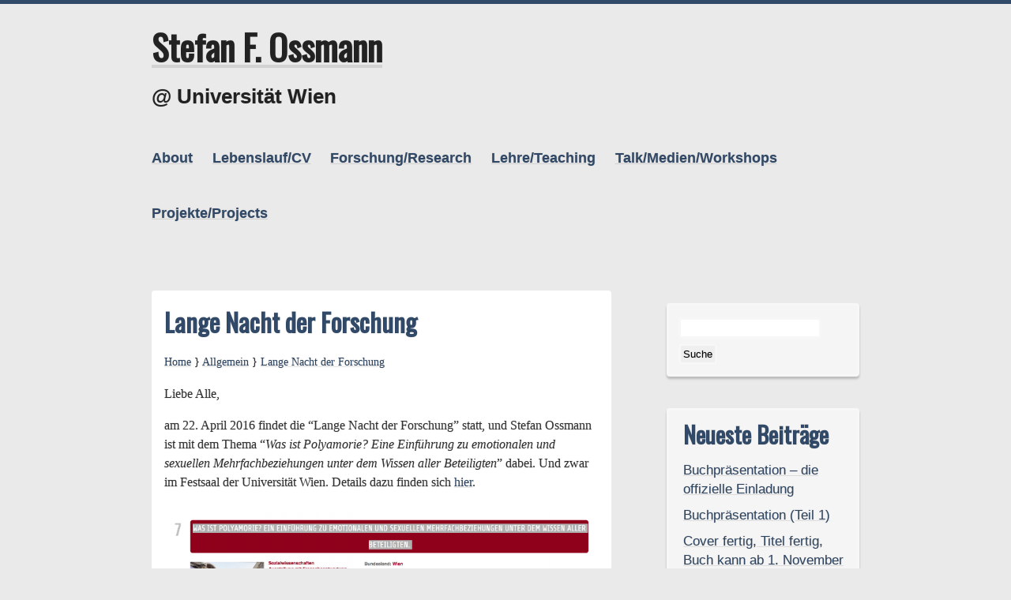

--- FILE ---
content_type: text/html; charset=UTF-8
request_url: https://homepage.univie.ac.at/stefan.ossmann/wordpress/?p=605
body_size: 8817
content:
<!DOCTYPE html>
<html lang="de-DE">
<head>
<meta charset="UTF-8" />
<meta name="viewport" content="width=device-width" />
<link rel="profile" href="http://gmpg.org/xfn/11" />
<link rel="pingback" href="https://homepage.univie.ac.at/stefan.ossmann/wordpress/xmlrpc.php" />
<title>Lange Nacht der Forschung &#8211; Stefan F. Ossmann</title>
<meta name='robots' content='max-image-preview:large' />
<link rel='dns-prefetch' href='//fonts.googleapis.com' />
<link rel='dns-prefetch' href='//s.w.org' />
<link rel="alternate" type="application/rss+xml" title="Stefan F. Ossmann &raquo; Feed" href="https://homepage.univie.ac.at/stefan.ossmann/wordpress/?feed=rss2" />
<link rel="alternate" type="application/rss+xml" title="Stefan F. Ossmann &raquo; Kommentar-Feed" href="https://homepage.univie.ac.at/stefan.ossmann/wordpress/?feed=comments-rss2" />
<link rel="alternate" type="application/rss+xml" title="Stefan F. Ossmann &raquo; Lange Nacht der Forschung Kommentar-Feed" href="https://homepage.univie.ac.at/stefan.ossmann/wordpress/?feed=rss2&#038;p=605" />
		<script type="text/javascript">
			window._wpemojiSettings = {"baseUrl":"https:\/\/s.w.org\/images\/core\/emoji\/13.1.0\/72x72\/","ext":".png","svgUrl":"https:\/\/s.w.org\/images\/core\/emoji\/13.1.0\/svg\/","svgExt":".svg","source":{"concatemoji":"https:\/\/homepage.univie.ac.at\/stefan.ossmann\/wordpress\/wp-includes\/js\/wp-emoji-release.min.js?ver=5.8.12"}};
			!function(e,a,t){var n,r,o,i=a.createElement("canvas"),p=i.getContext&&i.getContext("2d");function s(e,t){var a=String.fromCharCode;p.clearRect(0,0,i.width,i.height),p.fillText(a.apply(this,e),0,0);e=i.toDataURL();return p.clearRect(0,0,i.width,i.height),p.fillText(a.apply(this,t),0,0),e===i.toDataURL()}function c(e){var t=a.createElement("script");t.src=e,t.defer=t.type="text/javascript",a.getElementsByTagName("head")[0].appendChild(t)}for(o=Array("flag","emoji"),t.supports={everything:!0,everythingExceptFlag:!0},r=0;r<o.length;r++)t.supports[o[r]]=function(e){if(!p||!p.fillText)return!1;switch(p.textBaseline="top",p.font="600 32px Arial",e){case"flag":return s([127987,65039,8205,9895,65039],[127987,65039,8203,9895,65039])?!1:!s([55356,56826,55356,56819],[55356,56826,8203,55356,56819])&&!s([55356,57332,56128,56423,56128,56418,56128,56421,56128,56430,56128,56423,56128,56447],[55356,57332,8203,56128,56423,8203,56128,56418,8203,56128,56421,8203,56128,56430,8203,56128,56423,8203,56128,56447]);case"emoji":return!s([10084,65039,8205,55357,56613],[10084,65039,8203,55357,56613])}return!1}(o[r]),t.supports.everything=t.supports.everything&&t.supports[o[r]],"flag"!==o[r]&&(t.supports.everythingExceptFlag=t.supports.everythingExceptFlag&&t.supports[o[r]]);t.supports.everythingExceptFlag=t.supports.everythingExceptFlag&&!t.supports.flag,t.DOMReady=!1,t.readyCallback=function(){t.DOMReady=!0},t.supports.everything||(n=function(){t.readyCallback()},a.addEventListener?(a.addEventListener("DOMContentLoaded",n,!1),e.addEventListener("load",n,!1)):(e.attachEvent("onload",n),a.attachEvent("onreadystatechange",function(){"complete"===a.readyState&&t.readyCallback()})),(n=t.source||{}).concatemoji?c(n.concatemoji):n.wpemoji&&n.twemoji&&(c(n.twemoji),c(n.wpemoji)))}(window,document,window._wpemojiSettings);
		</script>
		<style type="text/css">
img.wp-smiley,
img.emoji {
	display: inline !important;
	border: none !important;
	box-shadow: none !important;
	height: 1em !important;
	width: 1em !important;
	margin: 0 .07em !important;
	vertical-align: -0.1em !important;
	background: none !important;
	padding: 0 !important;
}
</style>
	<link rel='stylesheet' id='wp-block-library-css'  href='https://homepage.univie.ac.at/stefan.ossmann/wordpress/wp-includes/css/dist/block-library/style.min.css?ver=5.8.12' type='text/css' media='all' />
<link rel='stylesheet' id='kvarken_style-css'  href='https://homepage.univie.ac.at/stefan.ossmann/wordpress/wp-content/themes/kvarken/style.css?ver=5.8.12' type='text/css' media='all' />
<link rel='stylesheet' id='kvarken_font2-css'  href='//fonts.googleapis.com/css?family=Oswald&#038;subset=latin%2Clatin-ext&#038;ver=5.8.12' type='text/css' media='all' />
<link rel='stylesheet' id='kvarken_shadow-css'  href='https://homepage.univie.ac.at/stefan.ossmann/wordpress/wp-content/themes/kvarken/css/shadow.css?ver=5.8.12' type='text/css' media='all' />
<link rel="https://api.w.org/" href="https://homepage.univie.ac.at/stefan.ossmann/wordpress/index.php?rest_route=/" /><link rel="alternate" type="application/json" href="https://homepage.univie.ac.at/stefan.ossmann/wordpress/index.php?rest_route=/wp/v2/posts/605" /><link rel="EditURI" type="application/rsd+xml" title="RSD" href="https://homepage.univie.ac.at/stefan.ossmann/wordpress/xmlrpc.php?rsd" />
<link rel="wlwmanifest" type="application/wlwmanifest+xml" href="https://homepage.univie.ac.at/stefan.ossmann/wordpress/wp-includes/wlwmanifest.xml" /> 
<meta name="generator" content="WordPress 5.8.12" />
<link rel="canonical" href="https://homepage.univie.ac.at/stefan.ossmann/wordpress/?p=605" />
<link rel='shortlink' href='https://homepage.univie.ac.at/stefan.ossmann/wordpress/?p=605' />
<link rel="alternate" type="application/json+oembed" href="https://homepage.univie.ac.at/stefan.ossmann/wordpress/index.php?rest_route=%2Foembed%2F1.0%2Fembed&#038;url=https%3A%2F%2Fhomepage.univie.ac.at%2Fstefan.ossmann%2Fwordpress%2F%3Fp%3D605" />
<link rel="alternate" type="text/xml+oembed" href="https://homepage.univie.ac.at/stefan.ossmann/wordpress/index.php?rest_route=%2Foembed%2F1.0%2Fembed&#038;url=https%3A%2F%2Fhomepage.univie.ac.at%2Fstefan.ossmann%2Fwordpress%2F%3Fp%3D605&#038;format=xml" />
<!-- Analytics by WP-Statistics v13.2.3 - https://wp-statistics.com/ -->
 <style type="text/css">
			@media screen and (max-width:601px){
			body{border:0px; border-top:5px solid;}
		}
			
    </style>
<style type="text/css">.recentcomments a{display:inline !important;padding:0 !important;margin:0 !important;}</style><style type="text/css">
			.site-title a,
			.site-description {
				color: #222!important;
			}
		</style><style type="text/css" id="custom-background-css">
body.custom-background { background-color: #eaeaea; }
</style>
	</head>
<body class="post-template-default single single-post postid-605 single-format-standard custom-background">
<div class="wrapper">
	<div id="header">
		
					<h1 class="site-title"><a href="https://homepage.univie.ac.at/stefan.ossmann/wordpress/" rel="home">Stefan F. Ossmann</a></h1>
			<h2 class="site-description">@ Universität Wien</h2>
					<div id="header-menu" role="navigation"><div class="menu-kopfzeile-container"><ul id="menu-kopfzeile" class="menu"><li id="menu-item-11" class="menu-item menu-item-type-post_type menu-item-object-page menu-item-has-children menu-item-11"><a href="https://homepage.univie.ac.at/stefan.ossmann/wordpress/?page_id=7">About</a>
<ul class="sub-menu">
	<li id="menu-item-275" class="menu-item menu-item-type-post_type menu-item-object-page menu-item-275"><a href="https://homepage.univie.ac.at/stefan.ossmann/wordpress/?page_id=273">Warum / Why</a></li>
	<li id="menu-item-261" class="menu-item menu-item-type-post_type menu-item-object-page menu-item-261"><a href="https://homepage.univie.ac.at/stefan.ossmann/wordpress/?page_id=63">Impressum / Imprint</a></li>
	<li id="menu-item-262" class="menu-item menu-item-type-post_type menu-item-object-page menu-item-262"><a href="https://homepage.univie.ac.at/stefan.ossmann/wordpress/?page_id=65">Kontakt / Contact</a></li>
</ul>
</li>
<li id="menu-item-18" class="menu-item menu-item-type-post_type menu-item-object-page menu-item-has-children menu-item-18"><a href="https://homepage.univie.ac.at/stefan.ossmann/wordpress/?page_id=9">Lebenslauf/CV</a>
<ul class="sub-menu">
	<li id="menu-item-585" class="menu-item menu-item-type-post_type menu-item-object-page menu-item-585"><a href="https://homepage.univie.ac.at/stefan.ossmann/wordpress/?page_id=583">Lebenslauf deutsch</a></li>
	<li id="menu-item-588" class="menu-item menu-item-type-post_type menu-item-object-page menu-item-588"><a href="https://homepage.univie.ac.at/stefan.ossmann/wordpress/?page_id=586">CV english</a></li>
</ul>
</li>
<li id="menu-item-19" class="menu-item menu-item-type-post_type menu-item-object-page menu-item-has-children menu-item-19"><a href="https://homepage.univie.ac.at/stefan.ossmann/wordpress/?page_id=13">Forschung/Research</a>
<ul class="sub-menu">
	<li id="menu-item-245" class="menu-item menu-item-type-post_type menu-item-object-page menu-item-245"><a href="https://homepage.univie.ac.at/stefan.ossmann/wordpress/?page_id=58">BM:UKK</a></li>
	<li id="menu-item-248" class="menu-item menu-item-type-post_type menu-item-object-page menu-item-248"><a href="https://homepage.univie.ac.at/stefan.ossmann/wordpress/?page_id=60">TEMPUS</a></li>
	<li id="menu-item-247" class="menu-item menu-item-type-post_type menu-item-object-page menu-item-247"><a href="https://homepage.univie.ac.at/stefan.ossmann/wordpress/?page_id=78">Publikationen / Publications</a></li>
	<li id="menu-item-246" class="menu-item menu-item-type-post_type menu-item-object-page menu-item-246"><a href="https://homepage.univie.ac.at/stefan.ossmann/wordpress/?page_id=87">Konferenzen / Conferences</a></li>
</ul>
</li>
<li id="menu-item-20" class="menu-item menu-item-type-post_type menu-item-object-page menu-item-has-children menu-item-20"><a href="https://homepage.univie.ac.at/stefan.ossmann/wordpress/?page_id=15">Lehre/Teaching</a>
<ul class="sub-menu">
	<li id="menu-item-579" class="menu-item menu-item-type-post_type menu-item-object-page menu-item-579"><a href="https://homepage.univie.ac.at/stefan.ossmann/wordpress/?page_id=577">SoSe 2016</a></li>
	<li id="menu-item-576" class="menu-item menu-item-type-post_type menu-item-object-page menu-item-576"><a href="https://homepage.univie.ac.at/stefan.ossmann/wordpress/?page_id=574">WiSe 2015/16</a></li>
	<li id="menu-item-573" class="menu-item menu-item-type-post_type menu-item-object-page menu-item-573"><a href="https://homepage.univie.ac.at/stefan.ossmann/wordpress/?page_id=571">SoSe 2015</a></li>
	<li id="menu-item-570" class="menu-item menu-item-type-post_type menu-item-object-page menu-item-570"><a href="https://homepage.univie.ac.at/stefan.ossmann/wordpress/?page_id=568">WiSe 2014/15</a></li>
	<li id="menu-item-567" class="menu-item menu-item-type-post_type menu-item-object-page menu-item-567"><a href="https://homepage.univie.ac.at/stefan.ossmann/wordpress/?page_id=490">SoSe 2014</a></li>
	<li id="menu-item-252" class="menu-item menu-item-type-post_type menu-item-object-page menu-item-252"><a href="https://homepage.univie.ac.at/stefan.ossmann/wordpress/?page_id=55">WiSe 2013/14</a></li>
	<li id="menu-item-250" class="menu-item menu-item-type-post_type menu-item-object-page menu-item-250"><a href="https://homepage.univie.ac.at/stefan.ossmann/wordpress/?page_id=53">SoSe 2013</a></li>
	<li id="menu-item-251" class="menu-item menu-item-type-post_type menu-item-object-page menu-item-251"><a href="https://homepage.univie.ac.at/stefan.ossmann/wordpress/?page_id=51">WiSe 2012/13</a></li>
	<li id="menu-item-249" class="menu-item menu-item-type-post_type menu-item-object-page menu-item-249"><a href="https://homepage.univie.ac.at/stefan.ossmann/wordpress/?page_id=48">SoSe 2012</a></li>
</ul>
</li>
<li id="menu-item-241" class="menu-item menu-item-type-post_type menu-item-object-page menu-item-has-children menu-item-241"><a href="https://homepage.univie.ac.at/stefan.ossmann/wordpress/?page_id=23">Talk/Medien/Workshops</a>
<ul class="sub-menu">
	<li id="menu-item-253" class="menu-item menu-item-type-post_type menu-item-object-page menu-item-253"><a href="https://homepage.univie.ac.at/stefan.ossmann/wordpress/?page_id=83">Talk / Moderationen</a></li>
	<li id="menu-item-254" class="menu-item menu-item-type-post_type menu-item-object-page menu-item-254"><a href="https://homepage.univie.ac.at/stefan.ossmann/wordpress/?page_id=81">Medienbeiträge</a></li>
	<li id="menu-item-255" class="menu-item menu-item-type-post_type menu-item-object-page menu-item-has-children menu-item-255"><a href="https://homepage.univie.ac.at/stefan.ossmann/wordpress/?page_id=85">Workshops</a>
	<ul class="sub-menu">
		<li id="menu-item-257" class="menu-item menu-item-type-post_type menu-item-object-page menu-item-257"><a href="https://homepage.univie.ac.at/stefan.ossmann/wordpress/?page_id=106">C2Learn</a></li>
		<li id="menu-item-260" class="menu-item menu-item-type-post_type menu-item-object-page menu-item-260"><a href="https://homepage.univie.ac.at/stefan.ossmann/wordpress/?page_id=217">OeAD</a></li>
		<li id="menu-item-259" class="menu-item menu-item-type-post_type menu-item-object-page menu-item-259"><a href="https://homepage.univie.ac.at/stefan.ossmann/wordpress/?page_id=92">Fachtutoriumsleitung Publizistik (Präsenz-Tutorien)</a></li>
		<li id="menu-item-258" class="menu-item menu-item-type-post_type menu-item-object-page menu-item-258"><a href="https://homepage.univie.ac.at/stefan.ossmann/wordpress/?page_id=94">Fachtutoriumsleitung Publizistik (e-Tutorien)</a></li>
		<li id="menu-item-256" class="menu-item menu-item-type-post_type menu-item-object-page menu-item-256"><a href="https://homepage.univie.ac.at/stefan.ossmann/wordpress/?page_id=90">Buddy-Projekt Publizistik</a></li>
	</ul>
</li>
</ul>
</li>
<li id="menu-item-242" class="menu-item menu-item-type-post_type menu-item-object-page menu-item-has-children menu-item-242"><a href="https://homepage.univie.ac.at/stefan.ossmann/wordpress/?page_id=110">Projekte/Projects</a>
<ul class="sub-menu">
	<li id="menu-item-265" class="menu-item menu-item-type-post_type menu-item-object-page menu-item-265"><a href="https://homepage.univie.ac.at/stefan.ossmann/wordpress/?page_id=263">Pellicula</a></li>
	<li id="menu-item-243" class="menu-item menu-item-type-post_type menu-item-object-page menu-item-243"><a href="https://homepage.univie.ac.at/stefan.ossmann/wordpress/?page_id=117">Tandem Wien &#8211; Pecs</a></li>
	<li id="menu-item-244" class="menu-item menu-item-type-post_type menu-item-object-page menu-item-244"><a href="https://homepage.univie.ac.at/stefan.ossmann/wordpress/?page_id=112">Wien trifft Brünn</a></li>
</ul>
</li>
</ul></div></div>
					</div><div class="container">
							<div id="post-605" class="post-605 post type-post status-publish format-standard hentry category-allgemein radius">
				<h1 class="post-title">Lange Nacht der Forschung</h1>
						<div class="crumbs"><a href="https://homepage.univie.ac.at/stefan.ossmann/wordpress/">Home</a>
		} <a href="https://homepage.univie.ac.at/stefan.ossmann/wordpress/?cat=1">Allgemein</a> } 				<a href="https://homepage.univie.ac.at/stefan.ossmann/wordpress/?p=605">Lange Nacht der Forschung</a>
		</div>
	<p>Liebe Alle,</p>
<p>am 22. April 2016 findet die &#8220;Lange Nacht der Forschung&#8221; statt, und Stefan Ossmann ist mit dem Thema &#8220;<em>Was ist Polyamorie? Eine Einführung zu emotionalen und sexuellen Mehrfachbeziehungen unter dem Wissen aller Beteiligten</em>&#8221; dabei. Und zwar im Festsaal der Universität Wien. Details dazu finden sich <a href="http://www.langenachtderforschung.at/index.php?option=com_jumi&amp;fileid=20&amp;Itemid=157&amp;group_id=5870&amp;sd=5870&amp;th=nix&amp;page=stationen&amp;filter=none" target="_blank">hier</a>.</p>
<p><a href="http://homepage.univie.ac.at/stefan.ossmann/wordpress/wp-content/uploads/2016/04/LangeNachtDerForschung_Ossmann_Polyamorie.png" rel="attachment wp-att-608"><img loading="lazy" class="alignnone  wp-image-608" src="http://homepage.univie.ac.at/stefan.ossmann/wordpress/wp-content/uploads/2016/04/LangeNachtDerForschung_Ossmann_Polyamorie-300x141.png" alt="LangeNachtDerForschung_Ossmann_Polyamorie" width="538" height="253" srcset="https://homepage.univie.ac.at/stefan.ossmann/wordpress/wp-content/uploads/2016/04/LangeNachtDerForschung_Ossmann_Polyamorie-300x141.png 300w, https://homepage.univie.ac.at/stefan.ossmann/wordpress/wp-content/uploads/2016/04/LangeNachtDerForschung_Ossmann_Polyamorie-768x360.png 768w, https://homepage.univie.ac.at/stefan.ossmann/wordpress/wp-content/uploads/2016/04/LangeNachtDerForschung_Ossmann_Polyamorie-1024x480.png 1024w, https://homepage.univie.ac.at/stefan.ossmann/wordpress/wp-content/uploads/2016/04/LangeNachtDerForschung_Ossmann_Polyamorie-190x89.png 190w" sizes="(max-width: 538px) 100vw, 538px" /></a></p>
				<div class="meta border radius">
					<a href="https://homepage.univie.ac.at/stefan.ossmann/wordpress/?author=1" title="View all posts by S. F. Ossmann" rel="author">S. F. Ossmann</a>, <a href="https://homepage.univie.ac.at/stefan.ossmann/wordpress/?p=605" rel="bookmark">8. April 2016</a>. <a href="https://homepage.univie.ac.at/stefan.ossmann/wordpress/?p=605#respond">Keine Kommentare<span class="screen-reader-text"> zu Lange Nacht der Forschung</span></a>.						Category: <a href="https://homepage.univie.ac.at/stefan.ossmann/wordpress/?cat=1" rel="category">Allgemein</a>.
					 		<div class="author-info">
			<div class="author-avatar">
				<img alt='' src='https://secure.gravatar.com/avatar/e867a4008911fbee871dc5b6562b7af3?s=60&#038;d=mm&#038;r=g' srcset='https://secure.gravatar.com/avatar/e867a4008911fbee871dc5b6562b7af3?s=120&#038;d=mm&#038;r=g 2x' class='avatar avatar-60 photo' height='60' width='60' loading='lazy'/></div>
				<div class="author-description">
					<h2>About S. F. Ossmann</h2>
										<div class="author-link"><a href="https://homepage.univie.ac.at/stefan.ossmann/wordpress/?author=1">
					View all posts by S. F. Ossmann</a>
				</div>
			</div>
		</div>
					</div>
			
		</div>
<div class="newer-posts border radius"><a href="https://homepage.univie.ac.at/stefan.ossmann/wordpress/?p=616" rel="next">Gastauftritt: Science Slam Österreich-Finale</a> &rarr;</div><div class="older-posts border radius">&larr; <a href="https://homepage.univie.ac.at/stefan.ossmann/wordpress/?p=601" rel="prev">Artikel zu Polyamory im Wochenmagazin NEWS</a> </div><div id="comments">
	<div id="respond" class="comment-respond">
		<h3 id="reply-title" class="comment-reply-title">Schreibe einen Kommentar <small><a rel="nofollow" id="cancel-comment-reply-link" href="/stefan.ossmann/wordpress/?p=605#respond" style="display:none;">Antworten abbrechen</a></small></h3><form action="https://homepage.univie.ac.at/stefan.ossmann/wordpress/wp-comments-post.php" method="post" id="commentform" class="comment-form"><p class="comment-notes"><span id="email-notes">Deine E-Mail-Adresse wird nicht veröffentlicht.</span> Erforderliche Felder sind mit <span class="required">*</span> markiert.</p><p class="comment-form-comment"><label for="comment">Kommentar</label> <textarea id="comment" name="comment" cols="45" rows="8" maxlength="65525" required="required"></textarea></p><p class="comment-form-author"><label for="author">Name <span class="required">*</span></label> <input id="author" name="author" type="text" value="" size="30" maxlength="245" required='required' /></p>
<p class="comment-form-email"><label for="email">E-Mail <span class="required">*</span></label> <input id="email" name="email" type="text" value="" size="30" maxlength="100" aria-describedby="email-notes" required='required' /></p>
<p class="comment-form-url"><label for="url">Website</label> <input id="url" name="url" type="text" value="" size="30" maxlength="200" /></p>
<p class="form-submit"><input name="submit" type="submit" id="submit" class="submit" value="Kommentar abschicken" /> <input type='hidden' name='comment_post_ID' value='605' id='comment_post_ID' />
<input type='hidden' name='comment_parent' id='comment_parent' value='0' />
</p><p style="display: none;"><input type="hidden" id="akismet_comment_nonce" name="akismet_comment_nonce" value="1a91e4835e" /></p><p style="display: none !important;"><label>&#916;<textarea name="ak_hp_textarea" cols="45" rows="8" maxlength="100"></textarea></label><input type="hidden" id="ak_js_1" name="ak_js" value="143"/><script>document.getElementById( "ak_js_1" ).setAttribute( "value", ( new Date() ).getTime() );</script></p></form>	</div><!-- #respond -->
	</div>
</div>
<div id="rightsidebar">
	
	<ul>
		<li id="search-2" class="widget widget_search"><form role="search" method="get" id="searchform" class="searchform" action="https://homepage.univie.ac.at/stefan.ossmann/wordpress/">
				<div>
					<label class="screen-reader-text" for="s">Suche nach:</label>
					<input type="text" value="" name="s" id="s" />
					<input type="submit" id="searchsubmit" value="Suche" />
				</div>
			</form></li>

		<li id="recent-posts-2" class="widget widget_recent_entries">
		<h2 class="widgettitle">Neueste Beiträge</h2>

		<ul>
											<li>
					<a href="https://homepage.univie.ac.at/stefan.ossmann/wordpress/?p=976">Buchpräsentation &#8211; die offizielle Einladung</a>
									</li>
											<li>
					<a href="https://homepage.univie.ac.at/stefan.ossmann/wordpress/?p=971">Buchpräsentation (Teil 1)</a>
									</li>
											<li>
					<a href="https://homepage.univie.ac.at/stefan.ossmann/wordpress/?p=967">Cover fertig, Titel fertig, Buch kann ab 1. November vorbestellt werden</a>
									</li>
											<li>
					<a href="https://homepage.univie.ac.at/stefan.ossmann/wordpress/?p=962">Die 10 großen Fragen der Polyamorie&#8230;</a>
									</li>
											<li>
					<a href="https://homepage.univie.ac.at/stefan.ossmann/wordpress/?p=958">Datum der Buchveröffentlichung</a>
									</li>
					</ul>

		</li>
<li id="recent-comments-2" class="widget widget_recent_comments"><h2 class="widgettitle">Neueste Kommentare</h2>
<ul id="recentcomments"><li class="recentcomments"><span class="comment-author-link"><a href='http://homepage.univie.ac.at/therese.garstenauer/' rel='external nofollow ugc' class='url'>Therese Garstenauer</a></span> bei <a href="https://homepage.univie.ac.at/stefan.ossmann/wordpress/?p=699#comment-130">Buchbeitrag veröffentlicht: &#8220;Viele Lieben&#8221;</a></li></ul></li>
<li id="archives-2" class="widget widget_archive"><h2 class="widgettitle">Archive</h2>

			<ul>
					<li><a href='https://homepage.univie.ac.at/stefan.ossmann/wordpress/?m=202501'>Januar 2025</a></li>
	<li><a href='https://homepage.univie.ac.at/stefan.ossmann/wordpress/?m=202410'>Oktober 2024</a></li>
	<li><a href='https://homepage.univie.ac.at/stefan.ossmann/wordpress/?m=202408'>August 2024</a></li>
	<li><a href='https://homepage.univie.ac.at/stefan.ossmann/wordpress/?m=202407'>Juli 2024</a></li>
	<li><a href='https://homepage.univie.ac.at/stefan.ossmann/wordpress/?m=202404'>April 2024</a></li>
	<li><a href='https://homepage.univie.ac.at/stefan.ossmann/wordpress/?m=202401'>Januar 2024</a></li>
	<li><a href='https://homepage.univie.ac.at/stefan.ossmann/wordpress/?m=202311'>November 2023</a></li>
	<li><a href='https://homepage.univie.ac.at/stefan.ossmann/wordpress/?m=202308'>August 2023</a></li>
	<li><a href='https://homepage.univie.ac.at/stefan.ossmann/wordpress/?m=202306'>Juni 2023</a></li>
	<li><a href='https://homepage.univie.ac.at/stefan.ossmann/wordpress/?m=202303'>März 2023</a></li>
	<li><a href='https://homepage.univie.ac.at/stefan.ossmann/wordpress/?m=202212'>Dezember 2022</a></li>
	<li><a href='https://homepage.univie.ac.at/stefan.ossmann/wordpress/?m=202210'>Oktober 2022</a></li>
	<li><a href='https://homepage.univie.ac.at/stefan.ossmann/wordpress/?m=202208'>August 2022</a></li>
	<li><a href='https://homepage.univie.ac.at/stefan.ossmann/wordpress/?m=202207'>Juli 2022</a></li>
	<li><a href='https://homepage.univie.ac.at/stefan.ossmann/wordpress/?m=202204'>April 2022</a></li>
	<li><a href='https://homepage.univie.ac.at/stefan.ossmann/wordpress/?m=202203'>März 2022</a></li>
	<li><a href='https://homepage.univie.ac.at/stefan.ossmann/wordpress/?m=202202'>Februar 2022</a></li>
	<li><a href='https://homepage.univie.ac.at/stefan.ossmann/wordpress/?m=202201'>Januar 2022</a></li>
	<li><a href='https://homepage.univie.ac.at/stefan.ossmann/wordpress/?m=202111'>November 2021</a></li>
	<li><a href='https://homepage.univie.ac.at/stefan.ossmann/wordpress/?m=202110'>Oktober 2021</a></li>
	<li><a href='https://homepage.univie.ac.at/stefan.ossmann/wordpress/?m=202109'>September 2021</a></li>
	<li><a href='https://homepage.univie.ac.at/stefan.ossmann/wordpress/?m=202107'>Juli 2021</a></li>
	<li><a href='https://homepage.univie.ac.at/stefan.ossmann/wordpress/?m=202106'>Juni 2021</a></li>
	<li><a href='https://homepage.univie.ac.at/stefan.ossmann/wordpress/?m=202104'>April 2021</a></li>
	<li><a href='https://homepage.univie.ac.at/stefan.ossmann/wordpress/?m=202102'>Februar 2021</a></li>
	<li><a href='https://homepage.univie.ac.at/stefan.ossmann/wordpress/?m=202012'>Dezember 2020</a></li>
	<li><a href='https://homepage.univie.ac.at/stefan.ossmann/wordpress/?m=202008'>August 2020</a></li>
	<li><a href='https://homepage.univie.ac.at/stefan.ossmann/wordpress/?m=202006'>Juni 2020</a></li>
	<li><a href='https://homepage.univie.ac.at/stefan.ossmann/wordpress/?m=202005'>Mai 2020</a></li>
	<li><a href='https://homepage.univie.ac.at/stefan.ossmann/wordpress/?m=202004'>April 2020</a></li>
	<li><a href='https://homepage.univie.ac.at/stefan.ossmann/wordpress/?m=202002'>Februar 2020</a></li>
	<li><a href='https://homepage.univie.ac.at/stefan.ossmann/wordpress/?m=201912'>Dezember 2019</a></li>
	<li><a href='https://homepage.univie.ac.at/stefan.ossmann/wordpress/?m=201911'>November 2019</a></li>
	<li><a href='https://homepage.univie.ac.at/stefan.ossmann/wordpress/?m=201909'>September 2019</a></li>
	<li><a href='https://homepage.univie.ac.at/stefan.ossmann/wordpress/?m=201905'>Mai 2019</a></li>
	<li><a href='https://homepage.univie.ac.at/stefan.ossmann/wordpress/?m=201904'>April 2019</a></li>
	<li><a href='https://homepage.univie.ac.at/stefan.ossmann/wordpress/?m=201903'>März 2019</a></li>
	<li><a href='https://homepage.univie.ac.at/stefan.ossmann/wordpress/?m=201901'>Januar 2019</a></li>
	<li><a href='https://homepage.univie.ac.at/stefan.ossmann/wordpress/?m=201811'>November 2018</a></li>
	<li><a href='https://homepage.univie.ac.at/stefan.ossmann/wordpress/?m=201810'>Oktober 2018</a></li>
	<li><a href='https://homepage.univie.ac.at/stefan.ossmann/wordpress/?m=201809'>September 2018</a></li>
	<li><a href='https://homepage.univie.ac.at/stefan.ossmann/wordpress/?m=201808'>August 2018</a></li>
	<li><a href='https://homepage.univie.ac.at/stefan.ossmann/wordpress/?m=201804'>April 2018</a></li>
	<li><a href='https://homepage.univie.ac.at/stefan.ossmann/wordpress/?m=201803'>März 2018</a></li>
	<li><a href='https://homepage.univie.ac.at/stefan.ossmann/wordpress/?m=201802'>Februar 2018</a></li>
	<li><a href='https://homepage.univie.ac.at/stefan.ossmann/wordpress/?m=201801'>Januar 2018</a></li>
	<li><a href='https://homepage.univie.ac.at/stefan.ossmann/wordpress/?m=201712'>Dezember 2017</a></li>
	<li><a href='https://homepage.univie.ac.at/stefan.ossmann/wordpress/?m=201711'>November 2017</a></li>
	<li><a href='https://homepage.univie.ac.at/stefan.ossmann/wordpress/?m=201708'>August 2017</a></li>
	<li><a href='https://homepage.univie.ac.at/stefan.ossmann/wordpress/?m=201707'>Juli 2017</a></li>
	<li><a href='https://homepage.univie.ac.at/stefan.ossmann/wordpress/?m=201704'>April 2017</a></li>
	<li><a href='https://homepage.univie.ac.at/stefan.ossmann/wordpress/?m=201703'>März 2017</a></li>
	<li><a href='https://homepage.univie.ac.at/stefan.ossmann/wordpress/?m=201702'>Februar 2017</a></li>
	<li><a href='https://homepage.univie.ac.at/stefan.ossmann/wordpress/?m=201611'>November 2016</a></li>
	<li><a href='https://homepage.univie.ac.at/stefan.ossmann/wordpress/?m=201608'>August 2016</a></li>
	<li><a href='https://homepage.univie.ac.at/stefan.ossmann/wordpress/?m=201607'>Juli 2016</a></li>
	<li><a href='https://homepage.univie.ac.at/stefan.ossmann/wordpress/?m=201606'>Juni 2016</a></li>
	<li><a href='https://homepage.univie.ac.at/stefan.ossmann/wordpress/?m=201605'>Mai 2016</a></li>
	<li><a href='https://homepage.univie.ac.at/stefan.ossmann/wordpress/?m=201604'>April 2016</a></li>
	<li><a href='https://homepage.univie.ac.at/stefan.ossmann/wordpress/?m=201602'>Februar 2016</a></li>
	<li><a href='https://homepage.univie.ac.at/stefan.ossmann/wordpress/?m=201601'>Januar 2016</a></li>
	<li><a href='https://homepage.univie.ac.at/stefan.ossmann/wordpress/?m=201512'>Dezember 2015</a></li>
	<li><a href='https://homepage.univie.ac.at/stefan.ossmann/wordpress/?m=201406'>Juni 2014</a></li>
	<li><a href='https://homepage.univie.ac.at/stefan.ossmann/wordpress/?m=201405'>Mai 2014</a></li>
	<li><a href='https://homepage.univie.ac.at/stefan.ossmann/wordpress/?m=201404'>April 2014</a></li>
	<li><a href='https://homepage.univie.ac.at/stefan.ossmann/wordpress/?m=201403'>März 2014</a></li>
	<li><a href='https://homepage.univie.ac.at/stefan.ossmann/wordpress/?m=201402'>Februar 2014</a></li>
	<li><a href='https://homepage.univie.ac.at/stefan.ossmann/wordpress/?m=201312'>Dezember 2013</a></li>
	<li><a href='https://homepage.univie.ac.at/stefan.ossmann/wordpress/?m=201311'>November 2013</a></li>
	<li><a href='https://homepage.univie.ac.at/stefan.ossmann/wordpress/?m=201310'>Oktober 2013</a></li>
	<li><a href='https://homepage.univie.ac.at/stefan.ossmann/wordpress/?m=201309'>September 2013</a></li>
	<li><a href='https://homepage.univie.ac.at/stefan.ossmann/wordpress/?m=201308'>August 2013</a></li>
			</ul>

			</li>
<li id="categories-2" class="widget widget_categories"><h2 class="widgettitle">Kategorien</h2>

			<ul>
					<li class="cat-item cat-item-1"><a href="https://homepage.univie.ac.at/stefan.ossmann/wordpress/?cat=1">Allgemein</a>
</li>
			</ul>

			</li>
<li id="meta-2" class="widget widget_meta"><h2 class="widgettitle">Meta</h2>

		<ul>
						<li><a href="https://homepage.univie.ac.at/stefan.ossmann/wordpress/wp-login.php">Anmelden</a></li>
			<li><a href="https://homepage.univie.ac.at/stefan.ossmann/wordpress/?feed=rss2">Feed der Einträge</a></li>
			<li><a href="https://homepage.univie.ac.at/stefan.ossmann/wordpress/?feed=comments-rss2">Kommentare-Feed</a></li>

			<li><a href="https://de.wordpress.org/">WordPress.org</a></li>
		</ul>

		</li>
<li id="calendar-2" class="widget widget_calendar"><div id="calendar_wrap" class="calendar_wrap"><table id="wp-calendar" class="wp-calendar-table">
	<caption>November 2025</caption>
	<thead>
	<tr>
		<th scope="col" title="Montag">M</th>
		<th scope="col" title="Dienstag">D</th>
		<th scope="col" title="Mittwoch">M</th>
		<th scope="col" title="Donnerstag">D</th>
		<th scope="col" title="Freitag">F</th>
		<th scope="col" title="Samstag">S</th>
		<th scope="col" title="Sonntag">S</th>
	</tr>
	</thead>
	<tbody>
	<tr>
		<td colspan="5" class="pad">&nbsp;</td><td>1</td><td>2</td>
	</tr>
	<tr>
		<td>3</td><td>4</td><td>5</td><td>6</td><td>7</td><td>8</td><td>9</td>
	</tr>
	<tr>
		<td>10</td><td>11</td><td>12</td><td>13</td><td>14</td><td>15</td><td id="today">16</td>
	</tr>
	<tr>
		<td>17</td><td>18</td><td>19</td><td>20</td><td>21</td><td>22</td><td>23</td>
	</tr>
	<tr>
		<td>24</td><td>25</td><td>26</td><td>27</td><td>28</td><td>29</td><td>30</td>
	</tr>
	</tbody>
	</table><nav aria-label="Vorherige und nächste Monate" class="wp-calendar-nav">
		<span class="wp-calendar-nav-prev"><a href="https://homepage.univie.ac.at/stefan.ossmann/wordpress/?m=202501">&laquo; Jan</a></span>
		<span class="pad">&nbsp;</span>
		<span class="wp-calendar-nav-next">&nbsp;</span>
	</nav></div></li>
	</ul>
</div><div id="footer">
<li id="text-2" class="widget widget_text"><h2 class="widgettitle">Impressum und Kontakt: </h2>
			<div class="textwidget"><p>Offenlegung gemäss §26 MedienG.  </p>
<p>Stefan F. Ossmann<br />
Institut für Publizistik- und Kommunikationswissenschaft<br />
Währinger Strasse 29<br />
1090 Wien / Österreich</p>
</div>
		</li>
</div>
</div>
<script type='text/javascript' src='https://homepage.univie.ac.at/stefan.ossmann/wordpress/wp-includes/js/comment-reply.min.js?ver=5.8.12' id='comment-reply-js'></script>
<script type='text/javascript' src='https://homepage.univie.ac.at/stefan.ossmann/wordpress/wp-includes/js/wp-embed.min.js?ver=5.8.12' id='wp-embed-js'></script>
</body>
</html>

--- FILE ---
content_type: text/css
request_url: https://homepage.univie.ac.at/stefan.ossmann/wordpress/wp-content/themes/kvarken/style.css?ver=5.8.12
body_size: 5797
content:
/*
Theme Name: Kvarken
Theme URI: http://wptema.se/kvarken/
Author: Carolina Nymark
Author URI: http://wptema.se
Description: A responsive customizable theme that works out of the box. -Leave the options as is or go wild and change them all! Two widget areas, header image and menu placement, logo upload, sticky posts, threaded comments and unlimited colors. Change details such as breadcrumb navigation, rounded corners and icons. Includes several header images related to the Kvarken Archipelago and Swedish translation.
Version: 2.4
Tags: light, white, blue, gray, custom-colors, threaded-comments, custom-menu, sticky-post, translation-ready, custom-header, custom-background, two-columns, right-sidebar, left-sidebar, editor-style, featured-images
Text Domain: kvarken
License: GNU General Public License (GPL), v2 (or newer)
License URI: http://www.gnu.org/licenses/gpl-2.0.html
*/

html {
	-webkit-text-stroke: 1px rgba(0,0,0,0.1);
	-webkit-font-smoothing: antialiased;
}

body {
	margin:0;
	font-family: 'Open Sans', sans-serif;
	line-height: 1;
	border-top:5px solid #314a69;
}

a{
	text-decoration:underline; 
	color:#314a69;
}
a:hover{text-decoration:none; }

.wrapper {
	margin:0 auto;
	width:70%;
}

/* =Header
-------------------------------------------------------------- */
#header{
	margin-top:2em;
	margin-bottom:45px;
	position:relative;
}
.site-title {
	font-size: 2.8em;
	font-weight: bold;
	margin:0;
	font-family: 'Oswald', sans-serif;
}
.site-title a:hover{
		text-decoration:none;
}
.site-description {
	font-size: 1.6em;
	line-height:1.65em;
	font-weight: bold;
	margin-top:0.8em;
	font-family: 'Open Sans', sans-serif;
	width:100%;
}

table{margin:4px 4px 10px 4px; border-collapse:collapse;}
td{border:1px solid #f5f5f5; padding:4px;}
th{background:#f5f5f5;}

.border, .widget, .comment-body, input[type=submit], .widget_search input, .search-post input, #searchsubmit, #header img {border:3px solid #f7f7f7;}
.radius, .widget, .comment-body, input[type=submit], .widget_search input, .search-post input, #searchsubmit, #header img{border-radius:4px;}

/* =Header Menu
-------------------------------------------------------------- */
#header-menu {
	display: inline-block;
	margin-left:-0.7em;
	width: 100%;
	font-weight:bold;
	font-size: 1.1em;
	position:relative;
	z-index:9999;
	margin-bottom:15px;
}
#header-menu ul {
	background:#fff;
	list-style: none;
	margin: 0;
	padding-left: 0;
}
#header-menu li {
	float: left;
	position: relative;
}
#header-menu a {
	display: block;
	line-height: 4em;
	margin-right: 0.7em;
	margin-left:0.7em;
}
#header-menu a:hover{
	text-decoration:none;
}

/*sub menu level 2*/
#header-menu ul ul {
	display: none;
	font-size:0.8em;
	float: left;
	position: absolute;
	top: 4em;
	line-height: 4em;
	left: 0;
	z-index: 99999;
	width:170px;
	padding-right:1em;
	clear:both;
}
#header-menu ul ul a {
	line-height: 1em;
	padding: .5em 0 .5em 1em;
	width:167px;
	margin:0;
	border-left:3px solid #f5f5f5;
	border-bottom:1px solid #f5f5f5;
}

/* sub menu level 3-5*/
#header-menu ul ul ul,
#header-menu ul ul ul ul,
#header-menu ul ul ul ul ul
 {
	display: none;
	font-size:1em;
	float: left;
	position: absolute;
	top:0;
	line-height: 4em;
	left:185px;
	z-index: 99999;
	width:170px;
}

#header-menu li:hover > a:before{
	content:"{";
	display: block;
	-webkit-transform: rotate(90deg); 
	-moz-transform: rotate(90deg); 
	-o-transform: rotate(90deg); 
	-ms-transform: rotate(90deg); 
	transform: rotate(90deg);
	font-size:30px;
	text-align:center;
	padding:0;
	line-height:1em;
	margin-bottom:-30px;
	color:#314a69;
}

#header-menu li:hover > a:after{
	content:"}";
	display: block;
	-webkit-transform: rotate(90deg); 
	-moz-transform: rotate(90deg); 
	-o-transform: rotate(90deg); 
	-ms-transform: rotate(90deg); 
	transform: rotate(90deg);
	font-size:30px;
	text-align:center;
	padding:0;
	line-height:1em;
	margin-top:-30px;
	color:#314a69;
}

#header-menu ul ul a:hover:after, 
#header-menu ul li ul :hover > a:after,
#header-menu ul ul a:hover:before, 
#header-menu ul li ul :hover > a:before{
	content:"";
	margin:0;
}

#header-menu ul ul a:hover,
#header-menu ul li ul :hover > a{
	background:#f3f3f3;
	border-left:3px solid #314a69;
}

#header-menu ul li:hover > ul {
	display: block;
}

#header img{
	border-radius:6px;
	position:relative;
	z-index:7;
}

.header-image{
	z-index:6; 
	margin:0 auto 15px auto;
	display:block;
}

#header .header-logo {
	float:left; 
	margin-right:10px; 
	margin-bottom:10px; 
	margin-right:25px; 
	border:none; 
	border-radius:0;
}

.sidebar-logo {
	border:none; 
	margin-bottom:10px; 
	margin-left:29px; 
	margin-top:19px;
}

.footer-logo {
	float:left; 
	margin-right:10px; 
	margin-bottom:10px;  
	margin-right:25px; 
	margin-left:0; 
	border:none;
}

/* Full width if the sidebar is inactive: */
.no-sidebar .wrapper .container{width:100%;}
.no-sidebar .wrapper .container .post,
.no-sidebar .wrapper .container .type-page,
.no-sidebar .wrapper .container .type-attachment{width:96.6%;}

.left-sidebar .wrapper #rightsidebar {
	float:left;
	width:29%;
	margin-bottom:20px;
	margin-left:0;
}

/* Keep posts and stickies in place if there is a sidebar: */
.container{ 
	width:65%;
	clear:both;
	margin:0;
	padding:0;
	float:left;
	display:block;
}

/* Float the content to the right if the sidebar is to the left!*/
.left-sidebar .wrapper .container {float:right; margin-right:0;}

/* =Content
-------------------------------------------------------------- */
/*Width at 93% if the sidebar is active: */
.post,
.type-page,
.type-attachment{
	line-height: 1.5;
	margin-bottom:40px; 
	margin-left:0;
	width:97,8%;
	padding:1em;
	background:#fff;
	color:#333;
	font-family:Verdana,Georgia,Serif;
	-ms-word-wrap: break-word;
	word-wrap: break-word;
	overflow:hidden;
}

.post-title, .archive-title{
	display:block;
	line-height:1.5;
	padding-bottom:0.5em;
	padding-top:0;
	margin:0;
	clear:both;
	color:#314a69;
	font-family: 'Oswald', sans-serif;
}
.archive-title{
	padding-bottom:0.9em;
}

.crumbs{
	font-size:0.9em;
	clear:both;
	margin-bottom:1.3em;
}
.crumbs a:hover{
	text-decoration:underline;
}
.meta {
	clear: both;
	padding:9px; 
	width:100%;
	margin: 5px 0 5px 0;
	background:#f5f5f5;
	font-size:14px;
	line-height:18px;
	display:block;
	box-sizing: border-box;
}

.attachment_nav_clear{float:right; clear:both; margin:4px;}
.fullimg{width:100%; float:left; clear:both; margin:6px;}

/*author info
-------------------------------------------------------------- */
.author-info {
	color:#314a69;
	clear:both;
	font-size:1em;
	line-height: 20px;
	overflow: hidden;
	min-height:45px;
	margin:0;
	padding: 4px 0 0 4px;
}
.author-info .author-link{
	padding-top:6px;
}
.author-info.author-link a {
	color:#314a69;
}
.author-info .author-avatar {
	float:left;
	height:60px;
	width:60px;
	margin:10px;
	border-radius:4px;
}
.author-info .author-description {
	float:left;
	margin:10px;
	font-size:1em;
}
.author-info h2 {
	font-size:1.2em;
	font-weight:bold;
	margin:0;
}

/* Stickies*/
.sticky{
	position:relative;
	z-index:7;
	float:left;
	width:95.5%;
	padding:1em;
	background:#f5f5f5; 
	color:#666;
	margin: 0 7px 50px 0;
}

.sticky .crumbs, 
.sticky .meta{display:none;}

.sticky:hover {
	background:#e6e6e6;
}
.sticky img{
	margin: 0 auto;
}

.search-post
{
	margin-top:0;
	clear:both;
	overflow:hidden;
	padding:12px;
	min-height:5px;
	background:#f5f5f5; 
	color:#666;
	position:relative;
}

/* Navigation 
----------------------------------------*/
.more-link {
	color:#666;
	clear:both;
	padding-top:3px;
}
.page-link {
	color:#666;
	clear:both;
	padding-top:3px;
	padding-bottom:12px;
}

.page-link a{
	color:#666;
}

.page-link a:hover,
.more-link a:hover{
	text-decoration:none
}
.older-posts,
.newer-posts{
	font-family: 'Oswald', sans-serif;
	background:#e6e6e6;
	color:#666;
	min-width:170px;
	padding:9px;
	min-height:15px;
	margin:0 0 40px 0;
	-ms-word-wrap: break-word;
	word-wrap: break-word;
	word-break: break-all;
}

.newer-posts{
	float:right;
}
.older-posts{
	float:left;
}
.older-posts a,
.newer-posts a,
.paged-comments{
	color:#666;
}
.older-posts a:hover,
.newer-posts a:hover,
.paged-comments a:hover{
	color:#314a69;
}

.paged-comments{
	background:#e6e6e6;
	color:#666;
	width:140px; 
	padding:6px; 
	margin-bottom:25px;
	margin-top:43px;
	min-height:15px;
	font-family: 'Oswald', sans-serif;
}

/* =Images and objects
-------------------------------------------------------------- */

@media \0screen {
  img, object{
  	width: auto; /* for ie 8 */
  }
}

img,
object {
     max-width: 100%;
	 height: auto;
}

a img {border: none;}
p img {margin: 0.5em;}

img.size-auto,
img.size-full,
img.size-large,
img.size-medium,
.attachment img,
.widget-area img {
	max-width: 100%; 
	height: auto;
}

.attachment-thumbnail{	
	border-radius:4px;
	}
.type-attachment .attachment-thumbnail{margin:8px;}

img.alignleft {
	margin-right: 1em;
}
img.alignright {
	margin-left: 1em;
}
.wp-caption {
	padding: 5px;
	text-align: center;
}
.wp-caption img {
	margin: 5px;
}
dl.gallery-item, .wp-caption, .wp-caption-text {
	color:#314a69;
	font-size:0.9em;
}
.gallery-caption {}
.wp-smiley {
	margin: 0;
}
object{margin:15px;}

blockquote{border-left:3px solid #314a69; padding:5px 0 5px 10px;}

/* =Comments
-------------------------------------------------------------- */
#comments {
	clear: both;
	width:100%;
	padding-top:35px;
}
#comments .navigation {
	padding:0 0 18px 0;
}
h2#comments-title{
	padding-left:0;
	padding-bottom:3px;
	margin-top:5px;
	text-decoration:none;
	font-family: 'Oswald', sans-serif;
	font-weight:bold;
	font-size:26px;
	color:#314a69;
}
.commentlist {
	list-style:none;
	margin-top:0;
	padding:0;
}
.commentlist .children {
	list-style:none;
	margin:0;
}
.comment-body{
	font-size:.9em;
	padding:20px;
	min-height:5px;
	line-height:1.5;
	margin-bottom:30px;
	background:#f5f5f5; 
	color:#666;
	overflow:hidden;
	-ms-word-wrap: break-word;
	word-wrap: break-word;
}
.comment-body p {
	margin:0;
	padding:0;
}
.comment-body a{
	color:#314a69;
	text-decoration:underline;
}
.comment-meta{
	margin-bottom:20px;
	margin-top:20px;
}
.comment-author {
	margin:0;
	padding:0;
	font-weight:bold; 
	font-size:1em;
}
.comment-author a{
	color:#314a69;
}
.commentlist .avatar {
	width:32px;
	height:32px;
	border-radius:4px;
	border:1px solid #ccc;
	margin-right:10px;
}

.comment-edit-link{
	color:#314a69;
	font-size:.9em;
}
.bypostauthor .comment-author {}
.bypostauthor .comment-body {
	border-left:2px solid #314a69;
}
.comment-reply-link{}

.comment-form-comment label {margin-right:6px;}

.reply a{
	background:#314a69;
	border-radius:4px;
	border:1px dotted #666;
	padding:5px;
	float:right;
	font-weight:bold;
	font-size:.9em;
	color:#ccc;
	text-decoration:underline;
}
.reply a:hover{
	color:#fff;
}
.children li.depth-5 .reply{
	visibility:hidden;
}
.commentlist .even {}
.nopassword,.nocomments {
	/*display: none;*/
}
.pingback {
	color:#314a69;
}
.pingback a{
	text-decoration:underline;
}

/* Comments form
-------------------------------------------------------------- */

input[type=submit] {
	margin:3px;
	padding:3px;
}

#respond {
	overflow:hidden; 
	position:relative; 
	background:#314a69; 
	color:#ccc;
	padding:12px; 
	border-radius:4px; 
	margin-bottom:30px;
}
#cancel-comment-reply-link{
	font-size:.9em;
	font-weight:normal;
}
#respond a{
	color:#ccc;
}
#respond p{
	margin:0;
}
#respond .logged-in-as{
	padding-bottom:6px;
	font-size:.9em;
}
#respond .logged-in-as a{
	color:#ccc;
}
#respond .comment-notes{
	font-size:12px;
	margin-bottom: 1em;
}
#respond .required {
	color:#fff;
	font-weight: bold;
}
#respond label {}

#respond input {
	margin:9px;
}

.comment-form-comment label,
#respond textarea {
	padding:6px;
	width:80%;
	float:left;
	clear:both;
}
#respond .form-allowed-tags {
	margin-top:14px;
	margin-bottom:14px;
	color:#ccc;
	font-size:.9em;
	line-height:1em;
	float:left;
	clear:both;
}

#respond .form-submit {
	margin: 12px 0;
	display:block;
	clear:both;
}
#respond .form-submit input {
	font-size:.9em; width: auto;
}

/* =Widgets
-------------------------------------------------------------- */

#rightsidebar{
	float:right;
	width:29%;
	margin-bottom:20px;
	margin-right:0;
}

.widget{
	width:100%;
	list-style: none;
	position:relative;
	z-index:2;
	float:right;
	margin-bottom:40px;
	background:#f5f5f5;
	padding:9px;
	color:#314a69;
	font-size:1.2em;
	line-height:1.3em;
}

.widget:hover {
	background:#e6e6e6;
}

.widgettitle{
	margin-left:9px;
	margin-top:9px;
	margin-bottom:15px;
	font-weight:bold;
	font-family: 'Oswald', sans-serif;
	font-size:1.5em;
}

.widget ul{
	font-size:.9em;
	padding:0;
	margin:0;
	float:left;
	border-radius:4px;
	width:100%;
}
.widget ul li{
	list-style: none;
	font-weight:normal;
	margin-left:9px;
	margin-top:6px;
	margin-bottom:9px;
	padding:0;
	text-align:left;
	color:#314a69;	
}
#calendar_wrap{
	padding-top:5px;
	font-size:.9em;
}

.widget_calendar .widgettitle {
	display:none;
}
#wp-calendar {
	color:#314a69; 
	font-weight:normal;
	padding:5px;
}
#wp-calendar a {
	color:#314a69;
	text-decoration:underline;
}
#wp-calendar caption {
	font-family: 'Oswald', sans-serif;
	font-size:18px;
	margin-bottom:8px;
}
.tagcloud{
	padding:10px;
}


.widget ul li a,
.tagcloud a {
	color:#314a69;
}

.textwidget{
	color:#314a69;
	padding:10px;
	background:#f5f5f5;
	overflow:hidden;
}

.widget_search form, .searchform form {margin-top:3px;}
.widget_search input, .search-post input, #s{
	margin:3px;
	padding:3px;
}

.widget_rss ul li {margin-bottom:25px; width:97%;}
.rssSummary{width:90%;}
.rss-date{width:90%; float:left; clear:both;}

select {
    max-width: 150px !important;
    overflow: hidden;
}
option {
    max-width: 120px !important;
    overflow: hidden;
}

/* =Footer
-------------------------------------------------------------- */

#footer {
	margin:0 auto;
	width:100%;
	display:inline-block;
	box-sizing: border-box;
}

#footer .site-title{font-size:22px; font-weight:normal;}
#footer .site-description{font-size:20px;}

#footer .widget{
	width:100%;
	box-sizing: border-box;
}

/* Alignment 
-------------------------------------------------------------- */
.alignleft {
	display: inline;
	float: left;
}
.alignright {
	display: inline;
	float: right;
}
.aligncenter {
	clear: both;
	display: block;
	margin-left: auto;
	margin-right: auto;
}

/* Text meant only for screen readers */
.screen-reader-text {
	clip: rect(1px, 1px, 1px, 1px);
	position: absolute !important;
}

/* Responsive 
-------------------------------------------------------*/

@media screen and (max-width:1024px){
	.wrapper{width:90%;}
	#header {background-size:100%;}
}

@media screen and (max-width:780px){
	.site-title {font-size:2.6em;}
	#header-menu{font-size:1em;}
	#header{width:99.5%;}
	#header{background:none;}
	.container, 
	#rightsidebar,
	.left-sidebar .wrapper #rightsidebar {width:100%; margin:10px auto; float:left;}
	.sticky{width:90%; margin: 0 9px 50px 9px;}
}

@media screen and (max-width:600px){
	.wrapper{padding:10px; margin:0; width:90%;}
	#header{width:98.5%;}
	.header-logo, .site-title{clear:both;}
	.header-image{display:none;}
	#footer .widget{width:96%;}
		#header-menu li ul {visibility:hidden;}
	#header-menu li:hover > a:before, 
	#header-menu li.current_page_item:before,
	#header-menu li:hover > a:after, 
	#header-menu li.current_page_item:after{
		content:"";
	margin:0;
	}
}

--- FILE ---
content_type: text/css
request_url: https://homepage.univie.ac.at/stefan.ossmann/wordpress/wp-content/themes/kvarken/css/shadow.css?ver=5.8.12
body_size: 379
content:
#header-menu ul ul,
#header-menu ul ul ul ,
#header-menu ul ul ul ul,
#header-menu ul ul ul ul u,
.meta,
.search-post,
.older-posts,
.newer-posts,
.paged-comments,
.comment-body,
#respond,
.widget,
.sticky,
.header-image img
{
	box-shadow: 0 3px 3px rgba(0,0,0,0.2);
	-moz-box-shadow: 0 3px 3px rgba(0,0,0,0.2);
	-webkit-box-shadow: 0 3px 3px rgba(0,0,0,0.2);
}